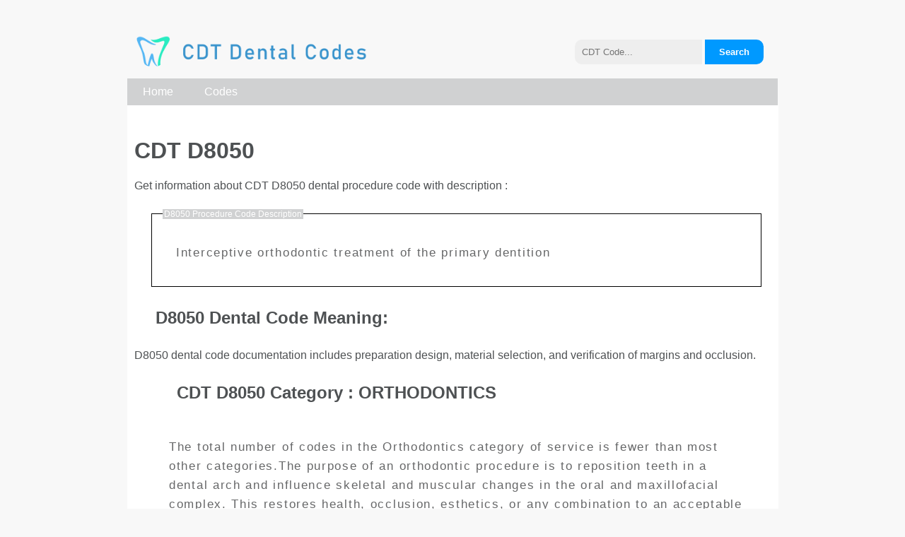

--- FILE ---
content_type: text/html; charset=UTF-8
request_url: https://cdtdentalcodes.com/d8050
body_size: 1854
content:
<!DOCTYPE html>
<html lang="en">
<head>
<meta http-equiv="content-type" content="text/html; charset=UTF-8">
<meta http-equiv="content-language" content="en" />
<title>CDT D8050 Dental Procedure Code / CDTDentalCodes.com</title>
<meta name="description" content="D8050 cdt dental procedure code diagnosis , description and meaning of D8050 insurance code for dentists." />
<meta name="viewport" content="width=device-width, initial-scale=1, maximum-scale=1">
<link href="https://cdtdentalcodes.com/css/style.css" rel="stylesheet">
<meta property="og:site_name" content="CDTdentalcodes.com"/>
<meta name="author" content="CDC Webmaster">
<link rel="shortcut icon" href="favicon.ico" type="image/x-icon" />
<meta name="robots" content="index,follow,all" />
<link rel="canonical" href="https://cdtdentalcodes.com/d8050" />
<meta name="copyright" content="CDC" />
</head>
<body>

		<div class="page">

							<div class="head">

					<a href="https://cdtdentalcodes.com"><img src="../img/logo.png" alt="Logo" /></a>

						<form class="s1" action="../_search/" method="post" name="op-co">
	
							<input type="text" name="code" placeholder="CDT Code..." required>

							<input type="submit" value="Search">

						</form>


				<div class="sub-menu">

					<ul>

						<li><a href="https://cdtdentalcodes.com">Home</a></li>

						<li class="dropdown"><a href="javascript:void(0)" class="dropbtn">Codes</a>

						    <div class="dropdown-content">
						
									<a href="https://cdtdentalcodes.com/diagnostic-codes">Diagnostic</a>

									<a href="https://cdtdentalcodes.com/preventive-codes">Preventive</a>

									<a href="https://cdtdentalcodes.com/restorative-codes">Restorative</a>

									<a href="https://cdtdentalcodes.com/endodontics-codes">Endodontics</a>

									<a href="https://cdtdentalcodes.com/periodontics-codes">Periodontics</a>

									<a href="https://cdtdentalcodes.com/prosthodontics-removable-codes">Prosthodontics (R)</a>

									<a href="https://cdtdentalcodes.com/maxillofacial-codes">Maxillofacial</a>

									<a href="https://cdtdentalcodes.com/implant-services-codes">Implant Services</a>

									<a href="https://cdtdentalcodes.com/prosthodontics-codes">Prosthodontics</a>

									<a href="https://cdtdentalcodes.com/oral-maxillofacial-surgery-codes">Oran & Maxillofacial Surgery</a>

									<a href="https://cdtdentalcodes.com/orthodontics-codes">Orthodontics</a>

									<a href="https://cdtdentalcodes.com/adjunctive-general-services-codes">Adjunctive General Services</a>

							</div>

						</li>


					</ul>


				</div>


			</div>


				<div class="main">

					<h1>CDT D8050</h1>

						<span>Get information about CDT D8050 dental procedure code with description :</span>


<script type="text/javascript">
	atOptions = {
		'key' : '66d000ddf8841d9d3b2fe37a01bdf144',
		'format' : 'iframe',
		'height' : 90,
		'width' : 728,
		'params' : {}
	};
</script>
<script type="text/javascript" src="//listenprincipalfiring.com/66d000ddf8841d9d3b2fe37a01bdf144/invoke.js"></script>
				
						<fieldset><legend>D8050 Procedure Code Description</legend><p>Interceptive orthodontic treatment of the primary dentition
</p></fieldset>

							<h2>D8050 Dental Code Meaning:</h2>

							D8050 dental code documentation includes preparation design, material selection, and verification of margins and occlusion.

						<div class="inca">

							<h2>CDT D8050 Category : ORTHODONTICS</h2>



								

<p>The total number of codes in the Orthodontics category of service is fewer than most other categories.The purpose of an orthodontic procedure is to reposition teeth in a dental arch and influence skeletal and muscular changes in the oral and maxillofacial complex. This restores health, occlusion, esthetics, or any combination to an acceptable treatment result. Acceptability is to be determined by both the patient (or the patient’s parent or guardian) and the treating doctor. </p>

<ul>
<li>LIMITED ORTHODONTIC TREATMENT</li>
<li>INTERCEPTIVE ORTHODONTIC TREATMENT</li>
<li>COMPREHENSIVE ORTHODONTIC TREATMENT</li>
<li>MINOR TREATMENT TO CONTROL HARMFUL HABITS</li>
<li>OTHER ORTHODONTIC SERVICES AND ANCILLARY CODES</li>
</ul>


									<div></div>

						</div>

				</div>



						<div class="end">


					<span>This may contain CDT Dental Procedure Codes and/or portions of, or excerpts from the Code
on Dental Procedures and Nomenclature (CDT Code) contained within the current version
of the 'Dental Procedure Codes', a copyrighted publication provided by the American Dental
Association. The American Dental Association does not endorse any codes which are not
included in its current publication.</span>

				<p><a href="https://cdtdentalcodes.com/about.html">About</a> | <a href="https://cdtdentalcodes.com/contact.html">Contact</a> | <a href="https://cdtdentalcodes.com/privacy.html">Privacy</a></p>

				<p>Copyright &copy; 2020 All rights reserved.</p>

				<p>CDTDentalCodes.com</p>

		</div>

<script type='text/javascript' src='//listenprincipalfiring.com/85/73/cb/8573cbc42b4ebbe6571f18a8a4e8581a.js'></script>

<!-- Default Statcounter code for cdtdentalcodes.com
http://cdtdentalcodes.com -->
<script type="text/javascript">
var sc_project=12219303; 
var sc_invisible=1; 
var sc_security="fdfa8357"; 
</script>
<script type="text/javascript"
src="https://www.statcounter.com/counter/counter.js"
async></script>
<noscript><div class="statcounter"><img class="statcounter"
src="https://c.statcounter.com/12219303/0/fdfa8357/1/"
alt="cdc"></div></noscript>
<!-- End of Statcounter Code -->
	
		</div>
			

</body>
</html>

--- FILE ---
content_type: text/css
request_url: https://cdtdentalcodes.com/css/style.css
body_size: 919
content:
body {margin-top: 0;font-family: "Trebuchet MS", Helvetica, sans-serif;background: #f8f8f8;margin:0px;padding:0px;width:100%;}

.page{margin-left:auto;margin-right:auto;max-width:920px;}

.head{margin-top:36px;}
.head img{height:70px;}
.head ul {list-style-type: none;margin: 0;padding: 0;overflow: hidden;background-color: #d0d1d2;width:100%;}
.head li {float: left;}
.head li a, .dropbtn {display: inline-block;color:#000;text-align: center;padding: 10px 22px;text-decoration: none;color:#ffffff;}
.head li a:hover, .dropdown:hover .dropbtn {background-color:#55b7f4;}
.head li.dropdown {display: inline-block;}

.dropdown-content {display: none;position: absolute;background-color: #d0d1d2;min-width: 160px;box-shadow: 0px 8px 16px 0px rgba(0,0,0,0.2);z-index: 1;}
.dropdown-content a{color:#000000;background:#d0d1d2;padding:12px16px;text-decoration:none;display:block;text-align:left;font-size:10px;}
.dropdown-content a:hover {background-color: #f1f1f1;}
.dropdown:hover .dropdown-content {display: block;}

form{float:right;padding:20px;}
input[type=submit]{background:#0099ff;color:white;font: 'trebuchet ms', trebuchet;padding:10px 20px;border-radius:0 10px 10px 0;-moz-border-radius:0 10px 10px 0;-webkit-border-radius:0 10px 10px 0;-o-border-radius:0 10px 10px 0;border:0 none;font-weight:bold;}
input[type=text]{background: #eee;padding:10px; border-radius:10px 0 0 10px;-moz-border-radius:10px 0 0 10px;-webkit-border-radius:10px 0 0 10px;-o-border-radius:10px 0 0 10px;border:0 none;width:160px;}

.main{padding-left:10px;padding-top:25px;background:#ffffff;width:99%;color:#4e5153;margin-bottom:100px;}
.main p{color:#666768;padding:6px;margin:13px;font-size:17px;float:left;letter-spacing:0.1em;line-height:27px;}

.inca{margin:30px;padding-bottom:60px;}
.inca ul {list-style-image: url('https://cdtdentalcodes.com/img/dot.png');}
.inca li{margin-left:40px;margin-bottom:20px;}
.inca div{clear:both;}

.coli {list-style:none;margin-left:-20px;}
.coli li{float:left;padding:10px;margin:12px;background:#0099ff;font-size:10px;}
.coli li a{text-decoration:none;color:#ffffff;}

h2{clear:both;margin:30px;}

.re1 img{float:left;width:44%;margin:15px;}

.lion{margin:10px;padding:20px;border:2px dotted #000;width:150px;float:left;font-size:13px;background:#90f3dd;}
.lion:hover a{background:#000;color:#ffffff;}

fieldset{padding:15px;margin:24px;border:1px solid #000;}
legend{background:#d0d1d2;color:#ffffff;font-size:12px;}

hr{clear:both;}

.updated{}
.updated ul{list-style:none;overflow:hidden;}
.updated ul li{;float:left;width:50px;text-align:center;padding:5px;border-radius:6px;background:#f4f4f4;border:1px solid #dedede;margin-right:12px;}

.end{color:#4e5153;clear:both;margin-left:auto;margin-right:auto;margin:60px;font-size:11px;text-align:center;}